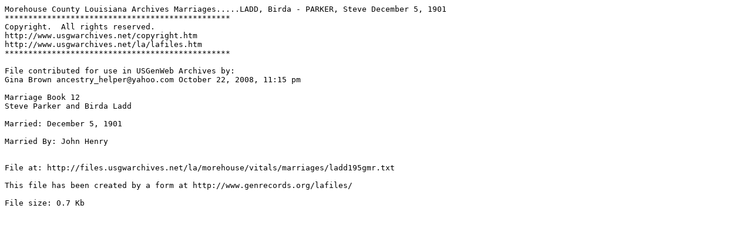

--- FILE ---
content_type: text/plain
request_url: http://files.usgwarchives.net/la/morehouse/vitals/marriages/ladd195gmr.txt
body_size: 396
content:
Morehouse County Louisiana Archives Marriages.....LADD, Birda - PARKER, Steve December 5, 1901
************************************************
Copyright.  All rights reserved.
http://www.usgwarchives.net/copyright.htm
http://www.usgwarchives.net/la/lafiles.htm
************************************************

File contributed for use in USGenWeb Archives by:
Gina Brown ancestry_helper@yahoo.com October 22, 2008, 11:15 pm

Marriage Book 12
Steve Parker and Birda Ladd

Married: December 5, 1901

Married By: John Henry


File at: http://files.usgwarchives.net/la/morehouse/vitals/marriages/ladd195gmr.txt

This file has been created by a form at http://www.genrecords.org/lafiles/

File size: 0.7 Kb
